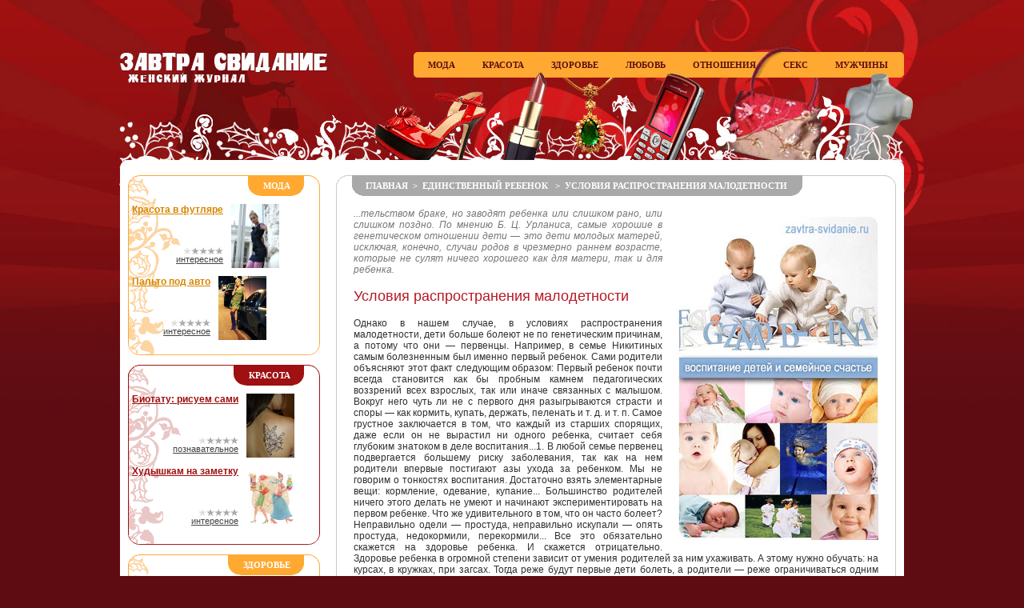

--- FILE ---
content_type: text/html; charset=windows-1251;
request_url: http://zavtra-svidanie.ru/art/book/rebenok/25.html
body_size: 4625
content:
<html>
<head>
<meta http-equiv="Content-Type" content="text/html; charset=windows-1251" />
<title>Единственный ребенок / Условия  распространения малодетности</title>
<meta name="description" content="Серия статей «Единственный ребенок». Публикация «Условия  распространения малодетности». Описание: Однако в нашем случае, в условиях распространения малодетности, дети больше...">
<meta name="robots" content="index, follow">
<link rel="stylesheet" type="text/css" href="/themes/default/default.css">
<link rel="icon" href="/favicon.ico" type="image/x-icon">
<link rel="shortcut icon" href="/favicon.ico" type="image/x-icon">
<style></style>
</head>
<body>
<table width="100%" border="0" cellspacing="0" cellpadding="0">
  <tr>
    <td width="50%" class="mt_leftcol"><!--counters-->
<!--//blockvar1//-->&nbsp;</td>
    <td width="980">
<table width="980" border="0" cellspacing="0" cellpadding="0">
  <tr> <!-- шапка -->
    <td>
		<table width="980" border="0" cellspacing="0" cellpadding="0">
		  <tr>
		    <td width="365" height="209" class="hdr1"><a href="/"><img src="/themes/empty.gif" class="logo" alt="Завтра Свидание - женский журнал"></a></td>
		    <td width="615" class="hdr2">
<!-- гл.гориз.меню -->
<div class="mm_div">
<a href="/pubs/fashion/">Мода</a><span class="mm_sep1">&nbsp;</span>
<a href="/pubs/beauty/">Красота</a><span class="mm_sep1">&nbsp;</span>
<a href="/pubs/health/">Здоровье</a><span class="mm_sep1">&nbsp;</span>
<a href="/pubs/love/">Любовь</a><span class="mm_sep1">&nbsp;</span>
<a href="/pubs/psy/">Отношения</a><span class="mm_sep2">&nbsp;</span>
<a href="/pubs/sex/">Секс</a><span class="mm_sep2">&nbsp;</span>
<a href="/pubs/mans/">Мужчины</a>
</div>
			</td>
		  </tr>
		</table>
	</td>
  </tr>
  <tr> <!-- центральная часть -->
    <td class="mt_content">
<!--//blockvar2//-->
		<table width="960" border="0" cellspacing="0" cellpadding="0" class="tbl_content">
		  <tr> 
		    <td width="240"> <!-- левая колонка : верх -->
<table border="0" cellspacing="0" cellpadding="0" class="box_yellow">
  <tr> 
    <td class="box_yellow_tab">
		<table border="0" cellspacing="0" cellpadding="0" class="box_yellow_tab" align="right">
		  <tr>
		    <td width="16" height="26" class="box_yellow_tl">&nbsp;</td>
		    <td class="box_yellow_tc">&nbsp;<a href="/pubs/fashion/">Мода</a>&nbsp;</td>
		    <td class="box_yellow_tr">&nbsp;</td>
		  </tr>
		</table>
	</td>
  </tr>
  <tr> 
    <td>
		<div class="box_yellow_c">
<table border="0" cellspacing="0" cellpadding="0" class="leftbox_tbl">
  <tr> 
    <td class="leftbox_title"><a href="/art/fashion-106.html">Красота в футляре</a></td>
    <td rowspan="2" class="leftbox_img"><img src="/thissite/files/@pubs/1002101427f-photos.jpg" alt="Красота в футляре"></td>
  </tr>
  <tr> 
    <td class="leftbox_category"><img width="50" height="9" src="/themes/default/stars/left/3.gif"></br><a href="/pubs/interesting.html" style="color:#444444" rel="nofollow">интересное</a></td>
  </tr>
</table>
<table border="0" cellspacing="0" cellpadding="0" class="leftbox_tbl">
  <tr> 
    <td class="leftbox_title"><a href="/art/fashion-105.html">Пальто под авто</a></td>
    <td rowspan="2" class="leftbox_img"><img src="/thissite/files/@pubs/100210132fe-photos.jpg" alt="Пальто под авто"></td>
  </tr>
  <tr> 
    <td class="leftbox_category"><img width="50" height="9" src="/themes/default/stars/left/3.gif"></br><a href="/pubs/interesting.html" style="color:#444444" rel="nofollow">интересное</a></td>
  </tr>
</table>
		</div>
	</td>
  </tr>
  <tr> 
    <td height="14" class="box_yellow_b"><img width="1" height="1" src="/themes/empty.gif"></td>
  </tr>
</table>			
<table border="0" cellspacing="0" cellpadding="0" class="box_red">
  <tr> 
    <td class="box_red_tab">
		<table border="0" cellspacing="0" cellpadding="0" class="box_red_tab" align="right">
		  <tr>
		    <td width="16" height="26" class="box_red_tl">&nbsp;</td>
		    <td class="box_red_tc">&nbsp;<a href="/pubs/beauty/">Красота</a>&nbsp;</td>
		    <td class="box_red_tr">&nbsp;</td>
		  </tr>
		</table>
	</td>
  </tr>
  <tr> 
    <td>
		<div class="box_red_c">
<table border="0" cellspacing="0" cellpadding="0" class="leftbox_tbl">
  <tr> 
    <td class="leftbox_title"><a href="/art/beauty-228.html">Биотату: рисуем сами</a></td>
    <td rowspan="2" class="leftbox_img"><img src="/thissite/files/@pubs/100529ef19-photos.jpg" alt="Биотату: рисуем сами"></td>
  </tr>
  <tr> 
    <td class="leftbox_category"><img width="50" height="9" src="/themes/default/stars/left/3.gif"></br><a href="/pubs/instructive.html" style="color:#444444" rel="nofollow">познавательное</a></td>
  </tr>
</table>
<table border="0" cellspacing="0" cellpadding="0" class="leftbox_tbl">
  <tr> 
    <td class="leftbox_title"><a href="/art/beauty-96.html">Худышкам на заметку</a></td>
    <td rowspan="2" class="leftbox_img"><img src="/thissite/files/@pubs/10020914537-photos.jpg" alt="Худышкам на заметку"></td>
  </tr>
  <tr> 
    <td class="leftbox_category"><img width="50" height="9" src="/themes/default/stars/left/3.gif"></br><a href="/pubs/interesting.html" style="color:#444444" rel="nofollow">интересное</a></td>
  </tr>
</table>
		</div>
	</td>
  </tr>
  <tr> 
    <td height="14" class="box_red_b"><img width="1" height="1" src="/themes/empty.gif"></td>
  </tr>
</table>			
<table border="0" cellspacing="0" cellpadding="0" class="box_yellow">
  <tr> 
    <td class="box_yellow_tab">
		<table border="0" cellspacing="0" cellpadding="0" class="box_yellow_tab" align="right">
		  <tr>
		    <td width="16" height="26" class="box_yellow_tl">&nbsp;</td>
		    <td class="box_yellow_tc">&nbsp;<a href="/pubs/health/">Здоровье</a>&nbsp;</td>
		    <td class="box_yellow_tr">&nbsp;</td>
		  </tr>
		</table>
	</td>
  </tr>
  <tr> 
    <td>
		<div class="box_yellow_c">
<table border="0" cellspacing="0" cellpadding="0" class="leftbox_tbl">
  <tr> 
    <td class="leftbox_title"><a href="/art/kosmeticheskiy_led-72.html">Готовим косметический лед. Рецепты</a></td>
    <td rowspan="2" class="leftbox_img"><img src="/thissite/files/@pubs/090130a0b5-photos.jpg" alt="Готовим косметический лед"></td>
  </tr>
  <tr> 
    <td class="leftbox_category"><img width="50" height="9" src="/themes/default/stars/left/4.gif"></br><a href="/pubs/instructive.html" style="color:#444444" rel="nofollow">познавательное</a></td>
  </tr>
</table>
<table border="0" cellspacing="0" cellpadding="0" class="leftbox_tbl">
  <tr> 
    <td class="leftbox_title"><a href="/art/health-102.html">Нездоровый румянец</a></td>
    <td rowspan="2" class="leftbox_img"><img src="/thissite/files/@pubs/1002091497d-photos.jpg" alt="Нездоровый румянец"></td>
  </tr>
  <tr> 
    <td class="leftbox_category"><img width="50" height="9" src="/themes/default/stars/left/3.gif"></br><a href="/pubs/instructive.html" style="color:#444444" rel="nofollow">познавательное</a></td>
  </tr>
</table>
		</div>
	</td>
  </tr>
  <tr> 
    <td height="14" class="box_yellow_b"><img width="1" height="1" src="/themes/empty.gif"></td>
  </tr>
</table>			
<table border="0" cellspacing="0" cellpadding="0" class="box_green">
  <tr> 
    <td class="box_green_tab">
		<table border="0" cellspacing="0" cellpadding="0" class="box_green_tab" align="right">
		  <tr>
		    <td width="16" height="26" class="box_green_tl">&nbsp;</td>
		    <td class="box_green_tc">&nbsp;<a href="/pubs/map.html">В других разделах</a>&nbsp;</td>
		    <td class="box_green_tr">&nbsp;</td>
		  </tr>
		</table>
	</td>
  </tr>
  <tr> 
    <td>
		<div class="box_green_c">
<table border="0" cellspacing="0" cellpadding="0" class="leftbox_tbl">
  <tr> 
    <td class="leftbox_title"><a href="/art/mans-161.html">Как правильно управлять своим мужчиной</a></td>
    <td rowspan="2" class="leftbox_img"><img src="/thissite/files/@pubs/100409a04e-photos.jpg" alt="Как правильно управлять своим мужчиной"></td>
  </tr>
  <tr> 
    <td class="leftbox_category"><img width="50" height="9" src="/themes/default/stars/left/3.gif"></br><a href="/pubs/instructive.html" style="color:#444444" rel="nofollow">познавательное</a></td>
  </tr>
</table>
<table border="0" cellspacing="0" cellpadding="0" class="leftbox_tbl">
  <tr> 
    <td class="leftbox_title"><a href="/art/psy-108.html">Все ли бабы - стервы?</a></td>
    <td rowspan="2" class="leftbox_img"><img src="/thissite/files/@pubs/100314e5cf-photos.jpg" alt="Все ли бабы - стервы?"></td>
  </tr>
  <tr> 
    <td class="leftbox_category"><img width="50" height="9" src="/themes/default/stars/left/3.gif"></br><a href="/pubs/interesting.html" style="color:#444444" rel="nofollow">интересное</a></td>
  </tr>
</table>
		</div>
	</td>
  </tr>
  <tr> 
    <td height="14" class="box_green_b"><img width="1" height="1" src="/themes/empty.gif"></td>
  </tr>
</table>
<table border="0" cellspacing="0" cellpadding="0" class="box_green">
  <tr> 
    <td class="box_green_tab">
		<table border="0" cellspacing="0" cellpadding="0" class="box_green_tab" align="right">
		  <tr>
		    <td width="16" height="26" class="box_green_tl">&nbsp;</td>
		    <td class="box_green_tc">&nbsp;<a href="/pubs/other/">Разное</a>&nbsp;</td>
		    <td class="box_green_tr">&nbsp;</td>
		  </tr>
		</table>
	</td>
  </tr>
  <tr> 
    <td>
		<div class="box_green_c">
<table border="0" cellspacing="0" cellpadding="0" class="leftbox_tbl">
  <tr> 
    <td class="leftbox_title"><a href="/pubs/book/detstvo/">Раннее детство</a><br><small>серия публикаций для молодых родителей</small></td>
    <td rowspan="2" class="leftbox_img"><img src="/thissite/files/@detstvo/detstvo-sm.jpg" alt="Раннее детство. Воспитание ума. Уроки нравственности"></td>
  </tr>
  <tr> 
    <td class="leftbox_category">&nbsp;</td>
  </tr>
</table>
<table border="0" cellspacing="0" cellpadding="0" class="leftbox_tbl">
  <tr> 
    <td class="leftbox_title"><a href="/pubs/book/rebenok/">Единственный ребенок</a><br><small>как правильно воспитать единственного ребенка, вырастить его человеком</small></td>
    <td rowspan="2" class="leftbox_img"><img src="/thissite/files/@rebenok/rebenok.jpg" alt="Единственный ребенок - воспитание детей и семейное счастье"></td>
  </tr>
  <tr> 
    <td class="leftbox_category">&nbsp;</td>
  </tr>
</table>
		</div>
	</td>
  </tr>
  <tr> 
    <td height="14" class="box_green_b"><img width="1" height="1" src="/themes/empty.gif"></td>
  </tr>
</table>
			<!--//blockvar4//-->
			</td>
		    <td rowspan="2"> <!-- центральная колонка -->
<table border="0" cellspacing="0" cellpadding="0" class="box_bgray">
  <tr> 
    <td class="box_bgray_tab">
		<table border="0" cellspacing="0" cellpadding="0" class="box_bgray_tab" align="left">
		  <tr>
		    <td class="box_bgray_tl">&nbsp;</td>
		    <td class="box_bgray_tc">&nbsp;<a href="/">Главная</a>&nbsp;&nbsp;&gt;&nbsp;&nbsp;<a href="/pubs/book/rebenok/">Единственный ребенок </a>&nbsp;&nbsp;&gt;&nbsp;&nbsp;Условия  распространения малодетности&nbsp;</td>
		    <td width="16" height="26" class="box_bgray_tr">&nbsp;</td>
		  </tr>
		</table>
	</td>
  </tr>
  <tr> 
    <td class="box_bgray_m">
		<div class="box_bgray_c">
<div class="book_content">
<img src="/thissite/files/@rebenok/childrens.jpg" align="right" alt="" class="book_foto">
<p class="book_lastline"><em>...тельством браке, но заводят ребенка или слишком рано, или слишком поздно. По мнению Б. Ц. Урланиса, самые хорошие в генетическом отношении дети — это дети молодых матерей, исключая, конечно, случаи родов в чрезмерно раннем возрасте, которые не сулят ничего хорошего как для матери, так и для ребенка.</em></p>

<h1>Условия  распространения малодетности</h1>

<p>Однако в нашем случае, в условиях распространения малодетности, дети больше болеют не по генетическим причинам, а потому что они — первенцы. Например, в семье Никитиных самым болезненным был именно первый ребенок. Сами родители объясняют этот факт следующим образом: Первый ребенок почти всегда становится как бы пробным камнем педагогических воззрений всех взрослых, так или иначе связанных с малышом. Вокруг него чуть ли не с первого дня разыгрываются страсти и споры — как кормить, купать, держать, пеленать и т. д. и т. п. Самое грустное заключается в том, что каждый из старших спорящих, даже если он не вырастил ни одного ребенка, считает себя глубоким знатоком в деле воспитания...1. В любой семье первенец подвергается большему риску заболевания, так как на нем родители впервые постигают азы ухода за ребенком. Мы не говорим о тонкостях воспитания. Достаточно взять элементарные вещи: кормление, одевание, купание... Большинство родителей ничего этого делать не умеют и начинают экспериментировать на первом ребенке. Что же удивительного в том, что он часто болеет? Неправильно одели — простуда, неправильно искупали — опять простуда, недокормили, перекормили... Все это обязательно скажется на здоровье ребенка. И скажется отрицательно. Здоровье ребенка в огромной степени зависит от умения родителей за ним ухаживать. А этому нужно обучать: на курсах, в кружках, при загсах. Тогда реже будут первые дети болеть, а родители — реже ограничиваться одним ребенком в семье по той причине, что дети много болеют. Пока таких кружков и курсов очень мало. Однако родители все же решаются иметь первого ребенка и на нем постигают азы родительской науки. Но уж если сделан первый, самый трудный шаг, можно смело шагать дальше. Нет никаких оснований ограничиваться одним ребенком в семье. Ведь второй и третий ребенок будут болеть гораздо меньше, чем первый, так как родители лучше будут знать правила кормления и ухода за ребенком.</p>
<h2>Далее</h2>
<p><a href="/art/book/rebenok/26.html">Мотив ограничения рождаемости</a>. Еще один мотив ограничения рождаемости — один из супругов пьет. Семья и пьянство, родительское пьянство и страдания ребенка. Сколько мы об этом говорим, сколько пишем, а проблема все еще не решена. И...</p>
<p><a href="/art/book/rebenok/27.html">Пышный пир</a>. Пышный пир сопровождал и бракосочетание Зевса и Геры. В результате алкогольного зачатия родился болезненный ребенок.День сегодняшний. США, сотрудники университета штата Вашингтон обследовали 1529...</p>
<p><a href="/art/book/rebenok/28.html">Некоторые проблемы в семейной жизни</a>. По данным ленинградского обследования, только 1,6% опрошенных супругов ответили, что ограничивают число детей в семье по причине пьянства одного из супругов. Казалось бы, особого повода для...</p>
</ul>
<h2>См.также</h2>
<ul>
<li><a href="/art/book/rebenok/8.html">Служба  быта</a></li>
<li><a href="/art/book/rebenok/116.html">Воспитание — дело трудное</a></li>
<li><a href="/art/book/rebenok/33.html">Удобная теория</a></li>
</ul>
</div>
		</div>
	</td>
  </tr>
  <tr> 
    <td height="14" class="box_bgray_b"><img width="1" height="1" src="/themes/empty.gif"></td>
  </tr>
</table>
<!--//blockvar48//-->
			</td>
		  </tr>
		  <tr> 
		    <td class="mt_b"> <!-- левая колонка : низ -->
				<div class="mt_b_content">
				</div>
			</td>
		  </tr>
		</table>		
	</td>
  </tr>
  <tr> <!-- подвал -->
    <td class="mt_bottom">
		<div class="bm_div">
<a href="/pubs/new.html">Новое</a><span class="bm_sep">&nbsp;</span>
<a href="/pubs/best.html">Лучшее</a><span class="bm_sep">&nbsp;</span>
<a href="/pubs/interesting.html">Интересное</a><span class="bm_sep">&nbsp;</span>
<a href="/pubs/instructive.html">Познавательное</a><span class="bm_sep">&nbsp;</span>
<a href="/pubs/funny.html">Смешное</a>
		</div>
		<div class="bm_div2">
&nbsp;
		</div>
<p class="lnx"><script> s="</<!--?-->script>"; document.write('<!--check code-->'); document.write("<div style='dis"+"play:none'>");</script><script>document.write("</div>");</script></p>
	</td>
  </tr>
</table>
	</td>
    <td width="50%" class="mt_rightcol">&nbsp;</td>
  </tr>
</table>

<!--LiveInternet counter--><script type="text/javascript"><!--
document.write("<a href='//www.liveinternet.ru/click' "+
"target=_blank><img src='//counter.yadro.ru/hit?t44.6;r"+
escape(document.referrer)+((typeof(screen)=="undefined")?"":
";s"+screen.width+"*"+screen.height+"*"+(screen.colorDepth?
screen.colorDepth:screen.pixelDepth))+";u"+escape(document.URL)+
";"+Math.random()+
"' alt='' title='LiveInternet' "+
"border='0' width='31' height='31'><\/a>")
//--></script><!--/LiveInternet-->
<!-- Yandex.Metrika counter -->
<script type="text/javascript" >
   (function(m,e,t,r,i,k,a){m[i]=m[i]||function(){(m[i].a=m[i].a||[]).push(arguments)};
   m[i].l=1*new Date();
   for (var j = 0; j < document.scripts.length; j++) {if (document.scripts[j].src === r) { return; }}
   k=e.createElement(t),a=e.getElementsByTagName(t)[0],k.async=1,k.src=r,a.parentNode.insertBefore(k,a)})
   (window, document, "script", "https://mc.yandex.ru/metrika/tag.js", "ym");

   ym(95473580, "init", {
        clickmap:true,
        trackLinks:true,
        accurateTrackBounce:true
   });
</script>
<noscript><div><img src="https://mc.yandex.ru/watch/95473580" style="position:absolute; left:-9999px;" alt="" /></div></noscript>
<!-- /Yandex.Metrika counter -->

</body>
</html>



--- FILE ---
content_type: text/css
request_url: http://zavtra-svidanie.ru/themes/default/default.css
body_size: 2789
content:
BODY {
	FONT-FAMILY: "Arial";
	FONT-SIZE: 11px;
	COLOR:#202020;
	MARGIN:0px;
	BACKGROUND-COLOR:#5E0C12;
}
TD {
	FONT-SIZE: 12px; COLOR: #303030; FONT-FAMILY: "Arial"; VERTICAL-ALIGN:top;
}

IMG {
	BORDER:0;
}

FORM {
	MARGIN: 0px;
}

A {
	COLOR: black; TEXT-DECORATION: underline;  /* 9F1110 */
}
A:hover {
	COLOR: black; TEXT-DECORATION: underline; /* B52A1F */
}

H1 {
	FONT-WEIGHT: normal; FONT-SIZE: 18px; MARGIN: 0px 0px 16px 0px; FONT-FAMILY: "Arial"; COLOR:#B61723;
}
H2 {
	FONT-WEIGHT: normal; FONT-SIZE: 18px; MARGIN: 0px 0px 16px 0px; FONT-FAMILY: "Arial"; COLOR:#808080;
}
H3 {
	FONT-WEIGHT: bold; FONT-SIZE: 14px; MARGIN: 20px 0px 10px 0px; FONT-FAMILY: "Arial";  COLOR: #808080; 
}
H4 {
	FONT-WEIGHT: bold; FONT-SIZE: 12px; MARGIN: 20px 0px 10px 0px; FONT-FAMILY: "Arial"; COLOR:#808080;
}

P {
	MARGIN: 0px 0px 16px 0px;
}

UL {
	MARGIN-LEFT: 15px; MARGIN-TOP: -4; COLOR: #505459
}
LI {
	MARGIN-BOTTOM:4;
}

/* Желтая рамка */
.box_yellow {
	width:240; 
	MARGIN: 0 0 12 0;
	BACKGROUND-IMAGE:url("/themes/default/box/yellow-m.gif");
	BACKGROUND-REPEAT: repeat-y;
	BACKGROUND-POSITION: left top;
}
.box_yellow_tab {
	TEXT-ALIGN:right; height:26;
}
.box_yellow_tl {
	width:16; 
	BACKGROUND-IMAGE:url("/themes/default/box/yellow-tl.gif");
	BACKGROUND-REPEAT: no-repeat;
	BACKGROUND-POSITION: right top;
}
.box_yellow_tr {
	width:34; 
	BACKGROUND-IMAGE:url("/themes/default/box/yellow-tr.gif");
	BACKGROUND-REPEAT: no-repeat;
	BACKGROUND-POSITION: right top;
}
.box_yellow_tc {
	BACKGROUND-COLOR:#FFA931;
	FONT-WEIGHT: bold; FONT-SIZE: 11px; FONT-FAMILY: "Tahoma";  COLOR: white; text-transform:uppercase;
	TEXT-AlIGN:center; VERTICAL-ALIGN:middle;
}
.box_yellow_tc A { TEXT-DECORATION:none; COLOR: white; }
.box_yellow_tc A:hover { COLOR: white; }
.box_yellow_b {
	BACKGROUND-IMAGE:url("/themes/default/box/yellow-b.gif");
	BACKGROUND-REPEAT: no-repeat;
	BACKGROUND-POSITION: right top;
}
.box_yellow_c {
	MARGIN:5 22 5 5; 
	TEXT-AlIGN:right; VERTICAL-ALIGN:top;
}
.box_yellow_c A, .box_yellow_c A:hover {
	COLOR: #D78600; 
}

/* Красная рамка */
.box_red {
	width:240; 
	MARGIN: 0 0 12 0;
	BACKGROUND-IMAGE:url("/themes/default/box/red-m.gif");
	BACKGROUND-REPEAT: repeat-y;
	BACKGROUND-POSITION: left top;
}
.box_red_tab {
	TEXT-ALIGN:right; height:26;
}
.box_red_tl {
	width:16; 
	BACKGROUND-IMAGE:url("/themes/default/box/red-tl.gif");
	BACKGROUND-REPEAT: no-repeat;
	BACKGROUND-POSITION: right top;
}
.box_red_tr {
	width:34; 
	BACKGROUND-IMAGE:url("/themes/default/box/red-tr.gif");
	BACKGROUND-REPEAT: no-repeat;
	BACKGROUND-POSITION: right top;
}
.box_red_tc {
	BACKGROUND-COLOR:#9F1012;
	FONT-WEIGHT: bold; FONT-SIZE: 11px; FONT-FAMILY: "Tahoma";  COLOR: white; text-transform:uppercase;
	TEXT-AlIGN:center; VERTICAL-ALIGN:middle;
}
.box_red_tc A { TEXT-DECORATION:none; COLOR: white; }
.box_red_tc A:hover { COLOR: white; }
.box_red_b {
	BACKGROUND-IMAGE:url("/themes/default/box/red-b.gif");
	BACKGROUND-REPEAT: no-repeat;
	BACKGROUND-POSITION: right top;
}
.box_red_c {
	MARGIN:5 22 5 5; 
	TEXT-AlIGN:right; VERTICAL-ALIGN:top;
}
.box_red_c A, .box_red_c A:hover {
	COLOR: #9F1012; 
}

/* Зеленая рамка */
.box_green {
	width:240; 
	MARGIN: 0 0 12 0;
	BACKGROUND-IMAGE:url("/themes/default/box/green-m.gif");
	BACKGROUND-REPEAT: repeat-y;
	BACKGROUND-POSITION: left top;
}
.box_green_tab {
	TEXT-ALIGN:right; height:26;
}
.box_green_tl {
	width:16; 
	BACKGROUND-IMAGE:url("/themes/default/box/green-tl.gif");
	BACKGROUND-REPEAT: no-repeat;
	BACKGROUND-POSITION: right top;
}
.box_green_tr {
	width:34; 
	BACKGROUND-IMAGE:url("/themes/default/box/green-tr.gif");
	BACKGROUND-REPEAT: no-repeat;
	BACKGROUND-POSITION: right top;
}
.box_green_tc {
	BACKGROUND-COLOR:#057200;
	FONT-WEIGHT: bold; FONT-SIZE: 11px; FONT-FAMILY: "Tahoma";  COLOR: white; text-transform:uppercase;
	TEXT-AlIGN:center; VERTICAL-ALIGN:middle;
}
.box_green_tc A { TEXT-DECORATION:none; COLOR: white; }
.box_green_tc A:hover { COLOR: white; }
.box_green_b {
	BACKGROUND-IMAGE:url("/themes/default/box/green-b.gif");
	BACKGROUND-REPEAT: no-repeat;
	BACKGROUND-POSITION: right top;
}
.box_green_c {
	MARGIN:5 22 5 5; 
	TEXT-AlIGN:right; VERTICAL-ALIGN:top;
}
.box_green_c A, .box_green_c A:hover {
	COLOR: #057200; 
}


/* Розовая рамка */
.box_pink {
	width:240; 
	MARGIN: 0 0 12 0;
	BACKGROUND-IMAGE:url("/themes/default/box/pink-m.gif");
	BACKGROUND-REPEAT: repeat-y;
	BACKGROUND-POSITION: left top;
}
.box_pink_tab {
	TEXT-ALIGN:left; height:26;
}
.box_pink_tr {
	width:16; 
	BACKGROUND-IMAGE:url("/themes/default/box/pink-tr.gif");
	BACKGROUND-REPEAT: no-repeat;
	BACKGROUND-POSITION: right top;
}
.box_pink_tl {
	width:34; 
	BACKGROUND-IMAGE:url("/themes/default/box/pink-tl.gif");
	BACKGROUND-REPEAT: no-repeat;
	BACKGROUND-POSITION: right top;
}
.box_pink_tc {
	BACKGROUND-COLOR:#923061;
	FONT-WEIGHT: bold; FONT-SIZE: 11px; FONT-FAMILY: "Tahoma";  COLOR: white; text-transform:uppercase;
	TEXT-AlIGN:center; VERTICAL-ALIGN:middle;
}
.box_pink_tc A { TEXT-DECORATION:none; COLOR: white; }
.box_pink_tc A:hover { COLOR: white; }
.box_pink_b {
	BACKGROUND-IMAGE:url("/themes/default/box/pink-b.gif");
	BACKGROUND-REPEAT: no-repeat;
	BACKGROUND-POSITION: right top;
}
.box_pink_c {
	MARGIN:5 5 5 22; 
}
.box_pink_c A, .box_pink_c A:hover {
	COLOR: #923061; 
}

/* Коричневая рамка */
.box_brown {
	width:240; 
	MARGIN: 0 0 12 0;
	BACKGROUND-IMAGE:url("/themes/default/box/brown-m.gif");
	BACKGROUND-REPEAT: repeat-y;
	BACKGROUND-POSITION: left top;
}
.box_brown_tab {
	TEXT-ALIGN:left; height:26;
}
.box_brown_tr {
	width:16; 
	BACKGROUND-IMAGE:url("/themes/default/box/brown-tr.gif");
	BACKGROUND-REPEAT: no-repeat;
	BACKGROUND-POSITION: right top;
}
.box_brown_tl {
	width:34; 
	BACKGROUND-IMAGE:url("/themes/default/box/brown-tl.gif");
	BACKGROUND-REPEAT: no-repeat;
	BACKGROUND-POSITION: right top;
}
.box_brown_tc {
	BACKGROUND-COLOR:#925A30;
	FONT-WEIGHT: bold; FONT-SIZE: 11px; FONT-FAMILY: "Tahoma";  COLOR: white; text-transform:uppercase;
	TEXT-AlIGN:center; VERTICAL-ALIGN:middle;
}
.box_brown_tc A { TEXT-DECORATION:none; COLOR: white; }
.box_brown_tc A:hover { COLOR: white; }
.box_brown_b {
	BACKGROUND-IMAGE:url("/themes/default/box/brown-b.gif");
	BACKGROUND-REPEAT: no-repeat;
	BACKGROUND-POSITION: right top;
}
.box_brown_c {
	MARGIN:5 5 5 22; 
}
.box_brown_c A, .box_brown_c A:hover {
	COLOR: #925A30; 
}

/* Голубой рамка */
.box_cyan {
	width:240; 
	MARGIN: 0 0 12 0;
	BACKGROUND-IMAGE:url("/themes/default/box/cyan-m.gif");
	BACKGROUND-REPEAT: repeat-y;
	BACKGROUND-POSITION: left top;
}
.box_cyan_tab {
	TEXT-ALIGN:left; height:26;
}
.box_cyan_tr {
	width:16; 
	BACKGROUND-IMAGE:url("/themes/default/box/cyan-tr.gif");
	BACKGROUND-REPEAT: no-repeat;
	BACKGROUND-POSITION: right top;
}
.box_cyan_tl {
	width:34; 
	BACKGROUND-IMAGE:url("/themes/default/box/cyan-tl.gif");
	BACKGROUND-REPEAT: no-repeat;
	BACKGROUND-POSITION: right top;
}
.box_cyan_tc {
	BACKGROUND-COLOR:#00726E;
	FONT-WEIGHT: bold; FONT-SIZE: 11px; FONT-FAMILY: "Tahoma";  COLOR: white; text-transform:uppercase;
	TEXT-AlIGN:center; VERTICAL-ALIGN:middle;
}
.box_cyan_tc A { TEXT-DECORATION:none; COLOR: white; }
.box_cyan_tc A:hover { COLOR: white; }
.box_cyan_b {
	BACKGROUND-IMAGE:url("/themes/default/box/cyan-b.gif");
	BACKGROUND-REPEAT: no-repeat;
	BACKGROUND-POSITION: right top;
}
.box_cyan_c {
	MARGIN:5 5 5 22; 
}
.box_cyan_c A, .box_cyan_c A:hover {
	COLOR: #00726E; 
}

/* Фиолетовый рамка */
.box_purple {
	width:240; 
	MARGIN: 0 0 12 0;
	BACKGROUND-IMAGE:url("/themes/default/box/purple-m.gif");
	BACKGROUND-REPEAT: repeat-y;
	BACKGROUND-POSITION: left top;
}
.box_purple_tab {
	TEXT-ALIGN:left; height:26;
}
.box_purple_tr {
	width:16; 
	BACKGROUND-IMAGE:url("/themes/default/box/purple-tr.gif");
	BACKGROUND-REPEAT: no-repeat;
	BACKGROUND-POSITION: right top;
}
.box_purple_tl {
	width:34; 
	BACKGROUND-IMAGE:url("/themes/default/box/purple-tl.gif");
	BACKGROUND-REPEAT: no-repeat;
	BACKGROUND-POSITION: right top;
}
.box_purple_tc {
	BACKGROUND-COLOR:#650082;
	FONT-WEIGHT: bold; FONT-SIZE: 11px; FONT-FAMILY: "Tahoma";  COLOR: white; text-transform:uppercase;
	TEXT-AlIGN:center; VERTICAL-ALIGN:middle;
}
.box_purple_tc A { TEXT-DECORATION:none; COLOR: white; }
.box_purple_tc A:hover { COLOR: white; }
.box_purple_b {
	BACKGROUND-IMAGE:url("/themes/default/box/purple-b.gif");
	BACKGROUND-REPEAT: no-repeat;
	BACKGROUND-POSITION: right top;
}
.box_purple_c {
	MARGIN:5 5 5 22; 
}
.box_purple_c A, .box_purple_c A:hover {
	COLOR: #650082; 
}

/* Серая рамка */
.box_gray {
	width:440; 
	MARGIN: 0 20 20 20;
}
.box_gray_tab {
	TEXT-ALIGN:left; height:26;
	BACKGROUND-IMAGE:url("/themes/default/box/gray-t.gif");
	BACKGROUND-REPEAT: no-repeat;
	BACKGROUND-POSITION: left top;
}
.box_gray_tl {
	width:34; 
	BACKGROUND-IMAGE:url("/themes/default/box/gray-tl.gif");
	BACKGROUND-REPEAT: no-repeat;
	BACKGROUND-POSITION: left top;
}
.box_gray_tr {
	width:16; 
	BACKGROUND-IMAGE:url("/themes/default/box/gray-tr.gif");
	BACKGROUND-REPEAT: no-repeat;
	BACKGROUND-POSITION: left top;
}
.box_gray_tc {
	BACKGROUND-COLOR:#C8C8C8;
	FONT-WEIGHT: bold; FONT-SIZE: 11px; FONT-FAMILY: "Tahoma";  COLOR: white; text-transform:uppercase;
	TEXT-AlIGN:center; VERTICAL-ALIGN:middle;
}
.box_gray_tc A { TEXT-DECORATION:none; COLOR: white; }
.box_gray_tc A:hover { COLOR: white; }
.box_gray_b {
	BACKGROUND-IMAGE:url("/themes/default/box/gray-b.gif");
	BACKGROUND-REPEAT: no-repeat;
	BACKGROUND-POSITION: left top;
}
.box_gray_m {
	BACKGROUND-IMAGE:url("/themes/default/box/gray-m.gif");
	BACKGROUND-REPEAT: repeat-y;
	BACKGROUND-POSITION: left top;
}
.box_gray_c {
	MARGIN:15 22 5 22; 
	TEXT-AlIGN:left; VERTICAL-ALIGN:top;
}
.box_gray_c A, .box_gray_c A:hover {
	COLOR: #9F1110; 
}

/* Серая рамка Большая */
.box_bgray {
	width:700; 
	MARGIN: 0 0 20 20;
}
.box_bgray_tab {
	TEXT-ALIGN:left; height:26;
	BACKGROUND-IMAGE:url("/themes/default/box/bgray-t.gif");
	BACKGROUND-REPEAT: no-repeat;
	BACKGROUND-POSITION: left top;
}
.box_bgray_tl {
	width:34; 
	BACKGROUND-IMAGE:url("/themes/default/box/bgray-tl.gif");
	BACKGROUND-REPEAT: no-repeat;
	BACKGROUND-POSITION: left top;
}
.box_bgray_tr {
	width:16; 
	BACKGROUND-IMAGE:url("/themes/default/box/bgray-tr.gif");
	BACKGROUND-REPEAT: no-repeat;
	BACKGROUND-POSITION: left top;
}
.box_bgray_tc {
	BACKGROUND-COLOR:#A9A9A9;
	FONT-WEIGHT: bold; FONT-SIZE: 11px; FONT-FAMILY: "Tahoma";  COLOR: white; text-transform:uppercase;
	TEXT-AlIGN:center; VERTICAL-ALIGN:middle;
}
.box_bgray_tc A { TEXT-DECORATION:none; COLOR: white; }
.box_bgray_tc A:hover { COLOR: white; }
.box_bgray_b {
	BACKGROUND-IMAGE:url("/themes/default/box/bgray-b.gif");
	BACKGROUND-REPEAT: no-repeat;
	BACKGROUND-POSITION: left top;
}
.box_bgray_m {
	BACKGROUND-IMAGE:url("/themes/default/box/bgray-m.gif");
	BACKGROUND-REPEAT: repeat-y;
	BACKGROUND-POSITION: left top;
}
.box_bgray_c {
	MARGIN:15 22 5 22; 
	TEXT-AlIGN:left; VERTICAL-ALIGN:top;
}
.box_bgray_c A, .box_bgray_c A:hover {
	COLOR: #9F1110; 
}

.input {
	BORDER-RIGHT: #98532a 1px solid; PADDING-RIGHT: 2px; BORDER-TOP: #98532a 1px solid; PADDING-LEFT: 3px; FONT-SIZE: 12px; FONT-FAMILY: Arial; PADDING-BOTTOM: 0px; BORDER-LEFT: #98532a 1px solid; COLOR: #6F6044; PADDING-TOP: 1px; BORDER-BOTTOM: #98532a 1px solid; HEIGHT: 20px; BACKGROUND-COLOR: #FAE7C1; margin:0;
}

.small {
	FONT-SIZE: 11px; FONT-FAMILY: "Arial";
}
.verysmall {
	FONT-SIZE: 10px; FONT-FAMILY: "Arial";
}

.avalabel {
	COLOR: white;
	FONT-SIZE: 11px;
	MARGIN:0 0 0 0;
	PADDING:0 0 0 0;
}
.avalabel A {	COLOR: gray; TEXT-DECORATION:none; }
.avalabel A:hover {	COLOR: gray; TEXT-DECORATION:none; }
.avalabel A:visited {	COLOR: gray; TEXT-DECORATION:none; }

.kw_hdr { FONT-SIZE: 11px; FONT-FAMILY: "Arial"; }
.kw_descr { FONT-SIZE: 11px; FONT-FAMILY: "Arial"; }


.mt_leftcol {
	BACKGROUND-IMAGE:url("/themes/default/mt_left.jpg");
	BACKGROUND-REPEAT: no-repeat;
	BACKGROUND-POSITION: right top;
}
.mt_rightcol {
	BACKGROUND-IMAGE:url("/themes/default/mt_right.jpg");
	BACKGROUND-REPEAT: no-repeat;
	BACKGROUND-POSITION: left top;
}
.mt_content {
	BACKGROUND-COLOR:white;
}
.tbl_content {
	MARGIN:10;
}
.hdr1 {
	BACKGROUND-IMAGE:url("/themes/default/hdr1.jpg");
	BACKGROUND-REPEAT: no-repeat;
	BACKGROUND-POSITION: left top;
}
.hdr2 {
	BACKGROUND-IMAGE:url("/themes/default/hdr2.jpg");
	BACKGROUND-REPEAT: no-repeat;
	BACKGROUND-POSITION: left top;
}
.mm_div {
	MARGIN:75 0 0 20;
	FONT-WEIGHT: bold; FONT-SIZE: 11px; FONT-FAMILY: "Tahoma";  COLOR: #5E0C12; text-transform:uppercase;
}
.mm_div A { TEXT-DECORATION:none; COLOR: #5E0C12; }
.mm_div A:hover { COLOR: #D11F1F; }
.mm_sep1 { MARGIN: 0 28 0 0; }
.mm_sep2 { MARGIN: 0 28 0 0; }
.logo { width:280; height:65; MARGIN:60 0 0 0; }

.bm_div {
	MARGIN:34 0 0 290;
	FONT-WEIGHT: bold; FONT-SIZE: 11px; FONT-FAMILY: "Tahoma";  COLOR: white; text-transform:uppercase;
}
.bm_div A { TEXT-DECORATION:none; COLOR: white; }
.bm_div A:hover { COLOR: #FFA931; }
.bm_sep { MARGIN: 0 16 0 0; }
.bm_div2 { 
	MARGIN: 20 0 0 0; TEXT-ALIGN:center; FONT-SIZE: 11px; FONT-FAMILY: "Tahoma";  COLOR: white;
}
.bm_div2 A, .bm_div2 A:hover { COLOR: white; }

.mt_b {
	VERTICAL-ALIGN:bottom;
}
.mt_b_content {
	MARGIN:10;
}
.mt_bottom {
	height:110;
	BACKGROUND-IMAGE:url("/themes/default/bottom.gif");
	BACKGROUND-REPEAT: no-repeat;
	BACKGROUND-POSITION: left top;
}

.artcard {
	width:650;
	BACKGROUND-COLOR: #FFEDDC;
	MARGIN:0 0 16 0;
}
.artcard IMG { MARGIN:16; }
.artcard_category {
	FONT-WEIGHT: bold; FONT-SIZE: 12px; COLOR:#606060;
	MARGIN: 16 16 12 0;
}
.artcard_title {
	FONT-WEIGHT: bold; FONT-SIZE: 14px; 
	MARGIN: 0 16 12 0;
}
.artcard_descr {
	FONT-SIZE:11; margin: 10 16 10 0;
}
.artcard_nav { VERTICAL-ALIGN:bottom; }
.artcard_nav P {
	FONT-WEIGHT: bold; FONT-SIZE: 12px; 
	margin: 10 0 16 0;
}
.artnav {
	FONT-WEIGHT: bold; FONT-SIZE: 14px; margin:24 0 24 0;
}
.artphoto { 
	MARGIN:0 0 20 0;
}
.artfototable {
	MARGIN:0 0 10 10;
}
.artcontent {
	BACKGROUND-REPEAT: no-repeat;
	BACKGROUND-POSITION: right top;
	text-align:justify;
}

.also_tbl { 
	MARGIN:0 0 10 0;
}
.also_title {
	FONT-WEIGHT: bold; FONT-SIZE: 14; margin: 0 0 4 0;
}
.also_descr {
	MARGIN:0 0 8 0;
}
.also_category {
	MARGIN:0;
}

.leftbox_tbl { MARGIN:10 0 0 0; TEXT-ALIGN:right;}
.leftbox_title { TEXT-ALIGN:right; }
.leftbox_title A { FONT-WEIGHT: bold; FONT-SIZE: 12px;  }

.leftbox_img { width:70; height:80; TEXT-ALIGN:right; }
.leftbox_img IMG {
	width:60; height:80;
}
.leftbox_category { 
	PADDING:0 0 5 0;
	TEXT-ALIGN:right; VERTICAL-ALIGN:bottom; 
	FONT-WEIGHT: normal; FONT-SIZE: 11px; COLOR:#707070;
}

.rightbox_tbl { MARGIN:10 0 0 0; TEXT-ALIGN:left;}
.rightbox_title { TEXT-ALIGN:left; }
.rightbox_title A { FONT-WEIGHT: bold; FONT-SIZE: 12px;  }

.rightbox_img { width:70; height:80; TEXT-ALIGN:left; }
.rightbox_img IMG {
	width:60; height:80;
}
.rightbox_category { 
	PADDING:0 0 5 0;
	TEXT-ALIGN:left; VERTICAL-ALIGN:bottom; 
	FONT-WEIGHT: normal; FONT-SIZE: 11px; COLOR:#707070;
}

.centerbox_tbl { MARGIN:10 0 0 0; TEXT-ALIGN:left;}
.centerbox_title { TEXT-ALIGN:left; }
.centerbox_title A { 
	FONT-WEIGHT: bold; FONT-SIZE: 14px; FONT-FAMILY: "Arial";  COLOR: #9F1012; 
}

.centerbox_img { width:135; height:160; TEXT-ALIGN:left; }
.centerbox_img IMG {
	width:120; height:160;
}
.centerbox_category { 
	PADDING:0 0 5 0;
	TEXT-ALIGN:left; VERTICAL-ALIGN:bottom; 
	FONT-WEIGHT: normal; FONT-SIZE: 11px; COLOR:#707070;
}

.lnx, .lnx A, .lnx A:hover { FONT-SIZE: 11px; FONT-FAMILY: "Tahoma";  COLOR: #dddddd; TEXT-ALIGN:center; }

.book_lastline { FONT-SIZE: 12px; COLOR: #777777; FONT-FAMILY: "Arial"; text-align:justify; }
.book_content { text-align:justify; }
.book_foto { margin: 10 0 10 20; }